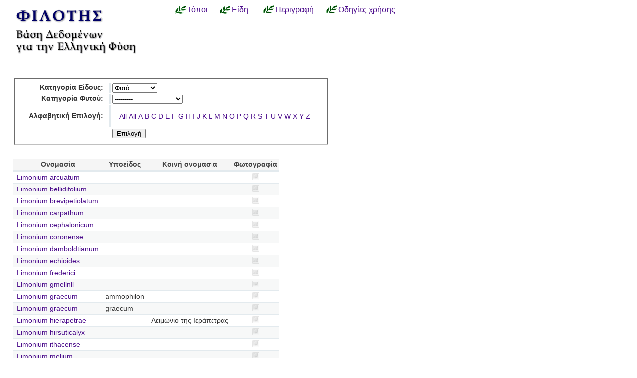

--- FILE ---
content_type: text/html; charset=utf-8
request_url: https://filotis.itia.ntua.gr/species/?page=150&=&species_name=&sort=sub_species&species_category=4&amp=
body_size: 5420
content:


<!DOCTYPE html PUBLIC "-//W3C//DTD HTML 4.01//EN"
   "http://www.w3.org/TR/html4/strict.dtd">

<html lang="en">
<head>
  <title>
NatureBank - Είδη
</title>
  <meta http-equiv="Content-Type" content="text/html; charset=utf-8">
  
  <link media="screen" href="/static/css/base.css" type="text/css" rel="stylesheet">
  <link media="screen" href="/static/css/tablesorter.css" type="text/css" rel="stylesheet">
  <link media="print" href="/static/css/print.css" type="text/css" rel="stylesheet">
  
  
    <link href="/static/images/favicon.ico" rel="icon" type="image/x-icon">
  
  
  
</head>
<body onload="init()">
<div id="wrapper">
  <div id="header">

    <div class="simlink">
    <a href="/" title="Αρχική σελίδα">
    
            <img src="/static/images/filotis_logo.png" id="topbanner">
        </a>
    </div>

    <div id="toplinkcontainer">
          <div style="float:left;">
            <a href="/biotopes/" class="menu" style="display: block;" title="Αναζήτηση βιοτόπων και τόπων" id="biotopes-ddheader" onmouseover="ddMenu('biotopes',1)" onmouseout="ddMenu('biotopes',-1)">Τόποι</a>
            <dl class="dropdown">
              <dd id="biotopes-ddcontent" onmouseover="cancelHide('biotopes')" onmouseout="ddMenu('biotopes',-1)">
                  <ul>
                      <li><a href="/biotopes/?category=1" class="dropdown">Τοπία Ιδιαίτερου Φυσικού Κάλλους (ΤΙΦΚ)</a></li>
                      <li><a href="/biotopes/?category=6" class="dropdown">Άλλα τοπία</a></li>
                      <li><a href="/biotopes/?category=4" class="dropdown">Βιότοποι Corine</a></li>
                      <li><a href="/biotopes/?category=2" class="dropdown">Βιότοποι NATURA</a></li>
                      <li><a href="/biotopes/?category=3" class="dropdown">Άλλοι βιότοποι</a></li>
                  </ul>
              </dd>
            </dl>
          </div>
          <div style="float:left;">
            <a href="/species/" class="menu" style="display: block; margin-left: 0.7em;" title="Αναζήτηση ειδών πανίδας και χλωρίδας" id="species-ddheader" onmouseover="ddMenu('species',1)" onmouseout="ddMenu('species',-1)">Είδη</a>
            <dl class="dropdown">
              <dd id="species-ddcontent" onmouseover="cancelHide('species')" onmouseout="ddMenu('species',-1)">
                  <ul>
                      <li><a href="/species/?species_category=4" class="dropdown">Φυτά</a></li>
                      <li><a href="/species/?species_category=1" class="dropdown">Αμφίβια</a></li>
                      <li><a href="/species/?species_category=5" class="dropdown">Ασπόνδυλα</a></li>
                      <li><a href="/species/?species_category=7" class="dropdown">Ερπετά</a></li>
                      <li><a href="/species/?species_category=6" class="dropdown">Θηλαστικά</a></li>
                      <li><a href="/species/?species_category=2" class="dropdown">Πτηνά</a></li>
                      <li><a href="/species/?species_category=3" class="dropdown">Ψάρια</a></li>
                  </ul>
              </dd>
            </dl>
          </div>
          &nbsp;&nbsp;&nbsp;&nbsp;<a href="/info/" class="menu">Περιγραφή</a>&nbsp;&nbsp;
          <a href="/info_usage/" class="menu">Οδηγίες χρήσης</a>
    </div>

  </div>

  <div id="content">
    <div id="body">
        <div id="body_main">
            
<div id="mapandtextcontainer"><div id="detailtext">
    <fieldset style="margin: inherit auto; width: 50%;" class="compact">
        <form action="" method="get">
          <table class="definition">
            <tr><th><label for="id_species_category">Κατηγορία Είδους:</label></th><td><select name="species_category" id="id_species_category">
  <option value="">---------</option>

  <option value="1">Αμφίβιο</option>

  <option value="5">Ασπόνδυλο</option>

  <option value="7">Ερπετό</option>

  <option value="6">Θηλαστικό</option>

  <option value="2">Πτηνό</option>

  <option value="4" selected>Φυτό</option>

  <option value="3">Ψάρι</option>

</select></td></tr>
<tr><th><label for="id_plant_kind">Κατηγορία Φυτού:</label></th><td><select name="plant_kind" id="id_plant_kind">
  <option value="" selected>---------</option>

  <option value="9">Απροσδιόριστο</option>

  <option value="13">Δενδρώδης θάμνος</option>

  <option value="12">Δέντρο</option>

  <option value="2">Διετές</option>

  <option value="4">Θαλάσσιο</option>

  <option value="11">Θάμνος</option>

  <option value="1">Μονοετές</option>

  <option value="3">Μονοετές ή διετές</option>

  <option value="7">Πολυετές</option>

  <option value="6">Πολυετές ή διετές</option>

  <option value="5">Πολυετές ή μονοετές</option>

  <option value="8">Φρύγανο</option>

  <option value="10">Φτέρη</option>

</select></td></tr>
<tr><th><label for="id_species_name">Αλφαβητική Επιλογή:</label></th><td><ul id="id_species_name">
<li><a class="selected" href="?page=150&=&species_name=&sort=sub_species&species_category=4&amp=">All</a></li>
<li><a class="selected" href="?page=150&=&species_name=&sort=sub_species&species_category=4&amp=">All</a></li>
<li><a href="?page=150&=&species_name=A&sort=sub_species&species_category=4&amp=">A</a></li>
<li><a href="?page=150&=&species_name=B&sort=sub_species&species_category=4&amp=">B</a></li>
<li><a href="?page=150&=&species_name=C&sort=sub_species&species_category=4&amp=">C</a></li>
<li><a href="?page=150&=&species_name=D&sort=sub_species&species_category=4&amp=">D</a></li>
<li><a href="?page=150&=&species_name=E&sort=sub_species&species_category=4&amp=">E</a></li>
<li><a href="?page=150&=&species_name=F&sort=sub_species&species_category=4&amp=">F</a></li>
<li><a href="?page=150&=&species_name=G&sort=sub_species&species_category=4&amp=">G</a></li>
<li><a href="?page=150&=&species_name=H&sort=sub_species&species_category=4&amp=">H</a></li>
<li><a href="?page=150&=&species_name=I&sort=sub_species&species_category=4&amp=">I</a></li>
<li><a href="?page=150&=&species_name=J&sort=sub_species&species_category=4&amp=">J</a></li>
<li><a href="?page=150&=&species_name=K&sort=sub_species&species_category=4&amp=">K</a></li>
<li><a href="?page=150&=&species_name=L&sort=sub_species&species_category=4&amp=">L</a></li>
<li><a href="?page=150&=&species_name=M&sort=sub_species&species_category=4&amp=">M</a></li>
<li><a href="?page=150&=&species_name=N&sort=sub_species&species_category=4&amp=">N</a></li>
<li><a href="?page=150&=&species_name=O&sort=sub_species&species_category=4&amp=">O</a></li>
<li><a href="?page=150&=&species_name=P&sort=sub_species&species_category=4&amp=">P</a></li>
<li><a href="?page=150&=&species_name=Q&sort=sub_species&species_category=4&amp=">Q</a></li>
<li><a href="?page=150&=&species_name=R&sort=sub_species&species_category=4&amp=">R</a></li>
<li><a href="?page=150&=&species_name=S&sort=sub_species&species_category=4&amp=">S</a></li>
<li><a href="?page=150&=&species_name=T&sort=sub_species&species_category=4&amp=">T</a></li>
<li><a href="?page=150&=&species_name=U&sort=sub_species&species_category=4&amp=">U</a></li>
<li><a href="?page=150&=&species_name=V&sort=sub_species&species_category=4&amp=">V</a></li>
<li><a href="?page=150&=&species_name=W&sort=sub_species&species_category=4&amp=">W</a></li>
<li><a href="?page=150&=&species_name=X&sort=sub_species&species_category=4&amp=">X</a></li>
<li><a href="?page=150&=&species_name=Y&sort=sub_species&species_category=4&amp=">Y</a></li>
<li><a href="?page=150&=&species_name=Z&sort=sub_species&species_category=4&amp=">Z</a></li>
</ul></td></tr>
            <script>
            </script>
          <tr>
            <td></td>
            <td><input type="submit" class="i16 submit" value="Επιλογή"/></td>
            </tr>
          </table>
        </form>
    </fieldset>

    <table class="tablesorter" style="margin-top: 2em;">
      <thead>
        <tr>
          <td class="spi">
          <th>Ονομασία</th>
          <th>Υποείδος</th>
          <th>Κοινή ονομασία</th>
          <th>Φωτογραφία</th>
        </tr>
      </thead>
      <tbody>
    
    
    
      <tr class="odd">
        <!-- FIXME Translation handling -->
        <td class="spi" id="id4"></td>
        <td><a href="/species/d/2574/">Limonium arcuatum</a></td>
        <td></td>
        <td></td>
        <td align="center">
            
                <img src="/static/images/icons/picture-none.png" style="border:0px"/>
            
        </td>
      </tr>
    
    
    
    
      <tr class="even">
        <!-- FIXME Translation handling -->
        <td class="spi" id="id4"></td>
        <td><a href="/species/d/2573/">Limonium bellidifolium</a></td>
        <td></td>
        <td></td>
        <td align="center">
            
                <img src="/static/images/icons/picture-none.png" style="border:0px"/>
            
        </td>
      </tr>
    
    
    
    
      <tr class="odd">
        <!-- FIXME Translation handling -->
        <td class="spi" id="id4"></td>
        <td><a href="/species/d/2597/">Limonium brevipetiolatum</a></td>
        <td></td>
        <td></td>
        <td align="center">
            
                <img src="/static/images/icons/picture-none.png" style="border:0px"/>
            
        </td>
      </tr>
    
    
    
    
      <tr class="even">
        <!-- FIXME Translation handling -->
        <td class="spi" id="id4"></td>
        <td><a href="/species/d/2581/">Limonium carpathum</a></td>
        <td></td>
        <td></td>
        <td align="center">
            
                <img src="/static/images/icons/picture-none.png" style="border:0px"/>
            
        </td>
      </tr>
    
    
    
    
      <tr class="odd">
        <!-- FIXME Translation handling -->
        <td class="spi" id="id4"></td>
        <td><a href="/species/d/2588/">Limonium cephalonicum</a></td>
        <td></td>
        <td></td>
        <td align="center">
            
                <img src="/static/images/icons/picture-none.png" style="border:0px"/>
            
        </td>
      </tr>
    
    
    
    
      <tr class="even">
        <!-- FIXME Translation handling -->
        <td class="spi" id="id4"></td>
        <td><a href="/species/d/2593/">Limonium coronense</a></td>
        <td></td>
        <td></td>
        <td align="center">
            
                <img src="/static/images/icons/picture-none.png" style="border:0px"/>
            
        </td>
      </tr>
    
    
    
    
      <tr class="odd">
        <!-- FIXME Translation handling -->
        <td class="spi" id="id4"></td>
        <td><a href="/species/d/2589/">Limonium damboldtianum</a></td>
        <td></td>
        <td></td>
        <td align="center">
            
                <img src="/static/images/icons/picture-none.png" style="border:0px"/>
            
        </td>
      </tr>
    
    
    
    
      <tr class="even">
        <!-- FIXME Translation handling -->
        <td class="spi" id="id4"></td>
        <td><a href="/species/d/2584/">Limonium echioides</a></td>
        <td></td>
        <td></td>
        <td align="center">
            
                <img src="/static/images/icons/picture-none.png" style="border:0px"/>
            
        </td>
      </tr>
    
    
    
    
      <tr class="odd">
        <!-- FIXME Translation handling -->
        <td class="spi" id="id4"></td>
        <td><a href="/species/d/2576/">Limonium frederici</a></td>
        <td></td>
        <td></td>
        <td align="center">
            
                <img src="/static/images/icons/picture-none.png" style="border:0px"/>
            
        </td>
      </tr>
    
    
    
    
      <tr class="even">
        <!-- FIXME Translation handling -->
        <td class="spi" id="id4"></td>
        <td><a href="/species/d/2570/">Limonium gmelinii</a></td>
        <td></td>
        <td></td>
        <td align="center">
            
                <img src="/static/images/icons/picture-none.png" style="border:0px"/>
            
        </td>
      </tr>
    
    
    
    
      <tr class="odd">
        <!-- FIXME Translation handling -->
        <td class="spi" id="id4"></td>
        <td><a href="/species/d/2578/">Limonium graecum</a></td>
        <td>ammophilon</td>
        <td></td>
        <td align="center">
            
                <img src="/static/images/icons/picture-none.png" style="border:0px"/>
            
        </td>
      </tr>
    
    
    
    
      <tr class="even">
        <!-- FIXME Translation handling -->
        <td class="spi" id="id4"></td>
        <td><a href="/species/d/2577/">Limonium graecum</a></td>
        <td>graecum</td>
        <td></td>
        <td align="center">
            
                <img src="/static/images/icons/picture-none.png" style="border:0px"/>
            
        </td>
      </tr>
    
    
    
    
      <tr class="odd">
        <!-- FIXME Translation handling -->
        <td class="spi" id="id4"></td>
        <td><a href="/species/d/2595/">Limonium hierapetrae</a></td>
        <td></td>
        <td>Λειμώνιο της Ιεράπετρας</td>
        <td align="center">
            
                <img src="/static/images/icons/picture-none.png" style="border:0px"/>
            
        </td>
      </tr>
    
    
    
    
      <tr class="even">
        <!-- FIXME Translation handling -->
        <td class="spi" id="id4"></td>
        <td><a href="/species/d/2571/">Limonium hirsuticalyx</a></td>
        <td></td>
        <td></td>
        <td align="center">
            
                <img src="/static/images/icons/picture-none.png" style="border:0px"/>
            
        </td>
      </tr>
    
    
    
    
      <tr class="odd">
        <!-- FIXME Translation handling -->
        <td class="spi" id="id4"></td>
        <td><a href="/species/d/2587/">Limonium ithacense</a></td>
        <td></td>
        <td></td>
        <td align="center">
            
                <img src="/static/images/icons/picture-none.png" style="border:0px"/>
            
        </td>
      </tr>
    
    
    
    
      <tr class="even">
        <!-- FIXME Translation handling -->
        <td class="spi" id="id4"></td>
        <td><a href="/species/d/2575/">Limonium melium</a></td>
        <td></td>
        <td></td>
        <td align="center">
            
                <img src="/static/images/icons/picture-none.png" style="border:0px"/>
            
        </td>
      </tr>
    
    
    
    
      <tr class="odd">
        <!-- FIXME Translation handling -->
        <td class="spi" id="id4"></td>
        <td><a href="/species/d/2583/">Limonium ocymifolium</a></td>
        <td></td>
        <td></td>
        <td align="center">
            
                <img src="/static/images/icons/picture-none.png" style="border:0px"/>
            
        </td>
      </tr>
    
    
    
    
      <tr class="even">
        <!-- FIXME Translation handling -->
        <td class="spi" id="id4"></td>
        <td><a href="/species/d/2591/">Limonium phitosianum</a></td>
        <td></td>
        <td></td>
        <td align="center">
            
                <img src="/static/images/icons/picture-none.png" style="border:0px"/>
            
        </td>
      </tr>
    
    
    
    
      <tr class="odd">
        <!-- FIXME Translation handling -->
        <td class="spi" id="id4"></td>
        <td><a href="/species/d/2596/">Limonium pigadiense</a></td>
        <td></td>
        <td></td>
        <td align="center">
            
                <img src="/static/images/icons/picture-none.png" style="border:0px"/>
            
        </td>
      </tr>
    
    
    
    
      <tr class="even">
        <!-- FIXME Translation handling -->
        <td class="spi" id="id4"></td>
        <td><a href="/species/d/2594/">Limonium pinnatum</a></td>
        <td></td>
        <td>Λειμώνιο το πτερωτό</td>
        <td align="center">
            
                <img src="/static/images/icons/picture-none.png" style="border:0px"/>
            
        </td>
      </tr>
    
    
    </tbody>
    </table>

    <p></p>
    <div class="pagination">
  
    <a class="prev" href="?page=149&=&amp;species_name=&amp;sort=sub_species&amp;species_category=4&amp;amp=">‹‹ previous</a>
  

  
    
      <a class="page" href="?page=1&=&amp;species_name=&amp;sort=sub_species&amp;species_category=4&amp;amp=">1</a>
    
  
    
      <a class="page" href="?page=2&=&amp;species_name=&amp;sort=sub_species&amp;species_category=4&amp;amp=">2</a>
    
  
    
      <a class="page" href="?page=3&=&amp;species_name=&amp;sort=sub_species&amp;species_category=4&amp;amp=">3</a>
    
  
    
      <a class="page" href="?page=4&=&amp;species_name=&amp;sort=sub_species&amp;species_category=4&amp;amp=">4</a>
    
  
    
      <a class="page" href="?page=5&=&amp;species_name=&amp;sort=sub_species&amp;species_category=4&amp;amp=">5</a>
    
  
    
      <a class="page" href="?page=6&=&amp;species_name=&amp;sort=sub_species&amp;species_category=4&amp;amp=">6</a>
    
  
    
      <a class="page" href="?page=7&=&amp;species_name=&amp;sort=sub_species&amp;species_category=4&amp;amp=">7</a>
    
  
    
      <a class="page" href="?page=8&=&amp;species_name=&amp;sort=sub_species&amp;species_category=4&amp;amp=">8</a>
    
  
    
      <a class="page" href="?page=9&=&amp;species_name=&amp;sort=sub_species&amp;species_category=4&amp;amp=">9</a>
    
  
    
      <a class="page" href="?page=10&=&amp;species_name=&amp;sort=sub_species&amp;species_category=4&amp;amp=">10</a>
    
  
    
      <a class="page" href="?page=11&=&amp;species_name=&amp;sort=sub_species&amp;species_category=4&amp;amp=">11</a>
    
  
    
      <a class="page" href="?page=12&=&amp;species_name=&amp;sort=sub_species&amp;species_category=4&amp;amp=">12</a>
    
  
    
      <a class="page" href="?page=13&=&amp;species_name=&amp;sort=sub_species&amp;species_category=4&amp;amp=">13</a>
    
  
    
      <a class="page" href="?page=14&=&amp;species_name=&amp;sort=sub_species&amp;species_category=4&amp;amp=">14</a>
    
  
    
      <a class="page" href="?page=15&=&amp;species_name=&amp;sort=sub_species&amp;species_category=4&amp;amp=">15</a>
    
  
    
      <a class="page" href="?page=16&=&amp;species_name=&amp;sort=sub_species&amp;species_category=4&amp;amp=">16</a>
    
  
    
      <a class="page" href="?page=17&=&amp;species_name=&amp;sort=sub_species&amp;species_category=4&amp;amp=">17</a>
    
  
    
      <a class="page" href="?page=18&=&amp;species_name=&amp;sort=sub_species&amp;species_category=4&amp;amp=">18</a>
    
  
    
      <a class="page" href="?page=19&=&amp;species_name=&amp;sort=sub_species&amp;species_category=4&amp;amp=">19</a>
    
  
    
      <a class="page" href="?page=20&=&amp;species_name=&amp;sort=sub_species&amp;species_category=4&amp;amp=">20</a>
    
  
    
      <a class="page" href="?page=21&=&amp;species_name=&amp;sort=sub_species&amp;species_category=4&amp;amp=">21</a>
    
  
    
      <a class="page" href="?page=22&=&amp;species_name=&amp;sort=sub_species&amp;species_category=4&amp;amp=">22</a>
    
  
    
      <a class="page" href="?page=23&=&amp;species_name=&amp;sort=sub_species&amp;species_category=4&amp;amp=">23</a>
    
  
    
      <a class="page" href="?page=24&=&amp;species_name=&amp;sort=sub_species&amp;species_category=4&amp;amp=">24</a>
    
  
    
      <a class="page" href="?page=25&=&amp;species_name=&amp;sort=sub_species&amp;species_category=4&amp;amp=">25</a>
    
  
    
      <a class="page" href="?page=26&=&amp;species_name=&amp;sort=sub_species&amp;species_category=4&amp;amp=">26</a>
    
  
    
      <a class="page" href="?page=27&=&amp;species_name=&amp;sort=sub_species&amp;species_category=4&amp;amp=">27</a>
    
  
    
      <a class="page" href="?page=28&=&amp;species_name=&amp;sort=sub_species&amp;species_category=4&amp;amp=">28</a>
    
  
    
      <a class="page" href="?page=29&=&amp;species_name=&amp;sort=sub_species&amp;species_category=4&amp;amp=">29</a>
    
  
    
      <a class="page" href="?page=30&=&amp;species_name=&amp;sort=sub_species&amp;species_category=4&amp;amp=">30</a>
    
  
    
      <a class="page" href="?page=31&=&amp;species_name=&amp;sort=sub_species&amp;species_category=4&amp;amp=">31</a>
    
  
    
      <a class="page" href="?page=32&=&amp;species_name=&amp;sort=sub_species&amp;species_category=4&amp;amp=">32</a>
    
  
    
      <a class="page" href="?page=33&=&amp;species_name=&amp;sort=sub_species&amp;species_category=4&amp;amp=">33</a>
    
  
    
      <a class="page" href="?page=34&=&amp;species_name=&amp;sort=sub_species&amp;species_category=4&amp;amp=">34</a>
    
  
    
      <a class="page" href="?page=35&=&amp;species_name=&amp;sort=sub_species&amp;species_category=4&amp;amp=">35</a>
    
  
    
      <a class="page" href="?page=36&=&amp;species_name=&amp;sort=sub_species&amp;species_category=4&amp;amp=">36</a>
    
  
    
      <a class="page" href="?page=37&=&amp;species_name=&amp;sort=sub_species&amp;species_category=4&amp;amp=">37</a>
    
  
    
      <a class="page" href="?page=38&=&amp;species_name=&amp;sort=sub_species&amp;species_category=4&amp;amp=">38</a>
    
  
    
      <a class="page" href="?page=39&=&amp;species_name=&amp;sort=sub_species&amp;species_category=4&amp;amp=">39</a>
    
  
    
      <a class="page" href="?page=40&=&amp;species_name=&amp;sort=sub_species&amp;species_category=4&amp;amp=">40</a>
    
  
    
      <a class="page" href="?page=41&=&amp;species_name=&amp;sort=sub_species&amp;species_category=4&amp;amp=">41</a>
    
  
    
      <a class="page" href="?page=42&=&amp;species_name=&amp;sort=sub_species&amp;species_category=4&amp;amp=">42</a>
    
  
    
      <a class="page" href="?page=43&=&amp;species_name=&amp;sort=sub_species&amp;species_category=4&amp;amp=">43</a>
    
  
    
      <a class="page" href="?page=44&=&amp;species_name=&amp;sort=sub_species&amp;species_category=4&amp;amp=">44</a>
    
  
    
      <a class="page" href="?page=45&=&amp;species_name=&amp;sort=sub_species&amp;species_category=4&amp;amp=">45</a>
    
  
    
      <a class="page" href="?page=46&=&amp;species_name=&amp;sort=sub_species&amp;species_category=4&amp;amp=">46</a>
    
  
    
      <a class="page" href="?page=47&=&amp;species_name=&amp;sort=sub_species&amp;species_category=4&amp;amp=">47</a>
    
  
    
      <a class="page" href="?page=48&=&amp;species_name=&amp;sort=sub_species&amp;species_category=4&amp;amp=">48</a>
    
  
    
      <a class="page" href="?page=49&=&amp;species_name=&amp;sort=sub_species&amp;species_category=4&amp;amp=">49</a>
    
  
    
      <a class="page" href="?page=50&=&amp;species_name=&amp;sort=sub_species&amp;species_category=4&amp;amp=">50</a>
    
  
    
      <a class="page" href="?page=51&=&amp;species_name=&amp;sort=sub_species&amp;species_category=4&amp;amp=">51</a>
    
  
    
      <a class="page" href="?page=52&=&amp;species_name=&amp;sort=sub_species&amp;species_category=4&amp;amp=">52</a>
    
  
    
      <a class="page" href="?page=53&=&amp;species_name=&amp;sort=sub_species&amp;species_category=4&amp;amp=">53</a>
    
  
    
      <a class="page" href="?page=54&=&amp;species_name=&amp;sort=sub_species&amp;species_category=4&amp;amp=">54</a>
    
  
    
      <a class="page" href="?page=55&=&amp;species_name=&amp;sort=sub_species&amp;species_category=4&amp;amp=">55</a>
    
  
    
      <a class="page" href="?page=56&=&amp;species_name=&amp;sort=sub_species&amp;species_category=4&amp;amp=">56</a>
    
  
    
      <a class="page" href="?page=57&=&amp;species_name=&amp;sort=sub_species&amp;species_category=4&amp;amp=">57</a>
    
  
    
      <a class="page" href="?page=58&=&amp;species_name=&amp;sort=sub_species&amp;species_category=4&amp;amp=">58</a>
    
  
    
      <a class="page" href="?page=59&=&amp;species_name=&amp;sort=sub_species&amp;species_category=4&amp;amp=">59</a>
    
  
    
      <a class="page" href="?page=60&=&amp;species_name=&amp;sort=sub_species&amp;species_category=4&amp;amp=">60</a>
    
  
    
      <a class="page" href="?page=61&=&amp;species_name=&amp;sort=sub_species&amp;species_category=4&amp;amp=">61</a>
    
  
    
      <a class="page" href="?page=62&=&amp;species_name=&amp;sort=sub_species&amp;species_category=4&amp;amp=">62</a>
    
  
    
      <a class="page" href="?page=63&=&amp;species_name=&amp;sort=sub_species&amp;species_category=4&amp;amp=">63</a>
    
  
    
      <a class="page" href="?page=64&=&amp;species_name=&amp;sort=sub_species&amp;species_category=4&amp;amp=">64</a>
    
  
    
      <a class="page" href="?page=65&=&amp;species_name=&amp;sort=sub_species&amp;species_category=4&amp;amp=">65</a>
    
  
    
      <a class="page" href="?page=66&=&amp;species_name=&amp;sort=sub_species&amp;species_category=4&amp;amp=">66</a>
    
  
    
      <a class="page" href="?page=67&=&amp;species_name=&amp;sort=sub_species&amp;species_category=4&amp;amp=">67</a>
    
  
    
      <a class="page" href="?page=68&=&amp;species_name=&amp;sort=sub_species&amp;species_category=4&amp;amp=">68</a>
    
  
    
      <a class="page" href="?page=69&=&amp;species_name=&amp;sort=sub_species&amp;species_category=4&amp;amp=">69</a>
    
  
    
      <a class="page" href="?page=70&=&amp;species_name=&amp;sort=sub_species&amp;species_category=4&amp;amp=">70</a>
    
  
    
      <a class="page" href="?page=71&=&amp;species_name=&amp;sort=sub_species&amp;species_category=4&amp;amp=">71</a>
    
  
    
      <a class="page" href="?page=72&=&amp;species_name=&amp;sort=sub_species&amp;species_category=4&amp;amp=">72</a>
    
  
    
      <a class="page" href="?page=73&=&amp;species_name=&amp;sort=sub_species&amp;species_category=4&amp;amp=">73</a>
    
  
    
      <a class="page" href="?page=74&=&amp;species_name=&amp;sort=sub_species&amp;species_category=4&amp;amp=">74</a>
    
  
    
      <a class="page" href="?page=75&=&amp;species_name=&amp;sort=sub_species&amp;species_category=4&amp;amp=">75</a>
    
  
    
      <a class="page" href="?page=76&=&amp;species_name=&amp;sort=sub_species&amp;species_category=4&amp;amp=">76</a>
    
  
    
      <a class="page" href="?page=77&=&amp;species_name=&amp;sort=sub_species&amp;species_category=4&amp;amp=">77</a>
    
  
    
      <a class="page" href="?page=78&=&amp;species_name=&amp;sort=sub_species&amp;species_category=4&amp;amp=">78</a>
    
  
    
      <a class="page" href="?page=79&=&amp;species_name=&amp;sort=sub_species&amp;species_category=4&amp;amp=">79</a>
    
  
    
      <a class="page" href="?page=80&=&amp;species_name=&amp;sort=sub_species&amp;species_category=4&amp;amp=">80</a>
    
  
    
      <a class="page" href="?page=81&=&amp;species_name=&amp;sort=sub_species&amp;species_category=4&amp;amp=">81</a>
    
  
    
      <a class="page" href="?page=82&=&amp;species_name=&amp;sort=sub_species&amp;species_category=4&amp;amp=">82</a>
    
  
    
      <a class="page" href="?page=83&=&amp;species_name=&amp;sort=sub_species&amp;species_category=4&amp;amp=">83</a>
    
  
    
      <a class="page" href="?page=84&=&amp;species_name=&amp;sort=sub_species&amp;species_category=4&amp;amp=">84</a>
    
  
    
      <a class="page" href="?page=85&=&amp;species_name=&amp;sort=sub_species&amp;species_category=4&amp;amp=">85</a>
    
  
    
      <a class="page" href="?page=86&=&amp;species_name=&amp;sort=sub_species&amp;species_category=4&amp;amp=">86</a>
    
  
    
      <a class="page" href="?page=87&=&amp;species_name=&amp;sort=sub_species&amp;species_category=4&amp;amp=">87</a>
    
  
    
      <a class="page" href="?page=88&=&amp;species_name=&amp;sort=sub_species&amp;species_category=4&amp;amp=">88</a>
    
  
    
      <a class="page" href="?page=89&=&amp;species_name=&amp;sort=sub_species&amp;species_category=4&amp;amp=">89</a>
    
  
    
      <a class="page" href="?page=90&=&amp;species_name=&amp;sort=sub_species&amp;species_category=4&amp;amp=">90</a>
    
  
    
      <a class="page" href="?page=91&=&amp;species_name=&amp;sort=sub_species&amp;species_category=4&amp;amp=">91</a>
    
  
    
      <a class="page" href="?page=92&=&amp;species_name=&amp;sort=sub_species&amp;species_category=4&amp;amp=">92</a>
    
  
    
      <a class="page" href="?page=93&=&amp;species_name=&amp;sort=sub_species&amp;species_category=4&amp;amp=">93</a>
    
  
    
      <a class="page" href="?page=94&=&amp;species_name=&amp;sort=sub_species&amp;species_category=4&amp;amp=">94</a>
    
  
    
      <a class="page" href="?page=95&=&amp;species_name=&amp;sort=sub_species&amp;species_category=4&amp;amp=">95</a>
    
  
    
      <a class="page" href="?page=96&=&amp;species_name=&amp;sort=sub_species&amp;species_category=4&amp;amp=">96</a>
    
  
    
      <a class="page" href="?page=97&=&amp;species_name=&amp;sort=sub_species&amp;species_category=4&amp;amp=">97</a>
    
  
    
      <a class="page" href="?page=98&=&amp;species_name=&amp;sort=sub_species&amp;species_category=4&amp;amp=">98</a>
    
  
    
      <a class="page" href="?page=99&=&amp;species_name=&amp;sort=sub_species&amp;species_category=4&amp;amp=">99</a>
    
  
    
      <a class="page" href="?page=100&=&amp;species_name=&amp;sort=sub_species&amp;species_category=4&amp;amp=">100</a>
    
  
    
      <a class="page" href="?page=101&=&amp;species_name=&amp;sort=sub_species&amp;species_category=4&amp;amp=">101</a>
    
  
    
      <a class="page" href="?page=102&=&amp;species_name=&amp;sort=sub_species&amp;species_category=4&amp;amp=">102</a>
    
  
    
      <a class="page" href="?page=103&=&amp;species_name=&amp;sort=sub_species&amp;species_category=4&amp;amp=">103</a>
    
  
    
      <a class="page" href="?page=104&=&amp;species_name=&amp;sort=sub_species&amp;species_category=4&amp;amp=">104</a>
    
  
    
      <a class="page" href="?page=105&=&amp;species_name=&amp;sort=sub_species&amp;species_category=4&amp;amp=">105</a>
    
  
    
      <a class="page" href="?page=106&=&amp;species_name=&amp;sort=sub_species&amp;species_category=4&amp;amp=">106</a>
    
  
    
      <a class="page" href="?page=107&=&amp;species_name=&amp;sort=sub_species&amp;species_category=4&amp;amp=">107</a>
    
  
    
      <a class="page" href="?page=108&=&amp;species_name=&amp;sort=sub_species&amp;species_category=4&amp;amp=">108</a>
    
  
    
      <a class="page" href="?page=109&=&amp;species_name=&amp;sort=sub_species&amp;species_category=4&amp;amp=">109</a>
    
  
    
      <a class="page" href="?page=110&=&amp;species_name=&amp;sort=sub_species&amp;species_category=4&amp;amp=">110</a>
    
  
    
      <a class="page" href="?page=111&=&amp;species_name=&amp;sort=sub_species&amp;species_category=4&amp;amp=">111</a>
    
  
    
      <a class="page" href="?page=112&=&amp;species_name=&amp;sort=sub_species&amp;species_category=4&amp;amp=">112</a>
    
  
    
      <a class="page" href="?page=113&=&amp;species_name=&amp;sort=sub_species&amp;species_category=4&amp;amp=">113</a>
    
  
    
      <a class="page" href="?page=114&=&amp;species_name=&amp;sort=sub_species&amp;species_category=4&amp;amp=">114</a>
    
  
    
      <a class="page" href="?page=115&=&amp;species_name=&amp;sort=sub_species&amp;species_category=4&amp;amp=">115</a>
    
  
    
      <a class="page" href="?page=116&=&amp;species_name=&amp;sort=sub_species&amp;species_category=4&amp;amp=">116</a>
    
  
    
      <a class="page" href="?page=117&=&amp;species_name=&amp;sort=sub_species&amp;species_category=4&amp;amp=">117</a>
    
  
    
      <a class="page" href="?page=118&=&amp;species_name=&amp;sort=sub_species&amp;species_category=4&amp;amp=">118</a>
    
  
    
      <a class="page" href="?page=119&=&amp;species_name=&amp;sort=sub_species&amp;species_category=4&amp;amp=">119</a>
    
  
    
      <a class="page" href="?page=120&=&amp;species_name=&amp;sort=sub_species&amp;species_category=4&amp;amp=">120</a>
    
  
    
      <a class="page" href="?page=121&=&amp;species_name=&amp;sort=sub_species&amp;species_category=4&amp;amp=">121</a>
    
  
    
      <a class="page" href="?page=122&=&amp;species_name=&amp;sort=sub_species&amp;species_category=4&amp;amp=">122</a>
    
  
    
      <a class="page" href="?page=123&=&amp;species_name=&amp;sort=sub_species&amp;species_category=4&amp;amp=">123</a>
    
  
    
      <a class="page" href="?page=124&=&amp;species_name=&amp;sort=sub_species&amp;species_category=4&amp;amp=">124</a>
    
  
    
      <a class="page" href="?page=125&=&amp;species_name=&amp;sort=sub_species&amp;species_category=4&amp;amp=">125</a>
    
  
    
      <a class="page" href="?page=126&=&amp;species_name=&amp;sort=sub_species&amp;species_category=4&amp;amp=">126</a>
    
  
    
      <a class="page" href="?page=127&=&amp;species_name=&amp;sort=sub_species&amp;species_category=4&amp;amp=">127</a>
    
  
    
      <a class="page" href="?page=128&=&amp;species_name=&amp;sort=sub_species&amp;species_category=4&amp;amp=">128</a>
    
  
    
      <a class="page" href="?page=129&=&amp;species_name=&amp;sort=sub_species&amp;species_category=4&amp;amp=">129</a>
    
  
    
      <a class="page" href="?page=130&=&amp;species_name=&amp;sort=sub_species&amp;species_category=4&amp;amp=">130</a>
    
  
    
      <a class="page" href="?page=131&=&amp;species_name=&amp;sort=sub_species&amp;species_category=4&amp;amp=">131</a>
    
  
    
      <a class="page" href="?page=132&=&amp;species_name=&amp;sort=sub_species&amp;species_category=4&amp;amp=">132</a>
    
  
    
      <a class="page" href="?page=133&=&amp;species_name=&amp;sort=sub_species&amp;species_category=4&amp;amp=">133</a>
    
  
    
      <a class="page" href="?page=134&=&amp;species_name=&amp;sort=sub_species&amp;species_category=4&amp;amp=">134</a>
    
  
    
      <a class="page" href="?page=135&=&amp;species_name=&amp;sort=sub_species&amp;species_category=4&amp;amp=">135</a>
    
  
    
      <a class="page" href="?page=136&=&amp;species_name=&amp;sort=sub_species&amp;species_category=4&amp;amp=">136</a>
    
  
    
      <a class="page" href="?page=137&=&amp;species_name=&amp;sort=sub_species&amp;species_category=4&amp;amp=">137</a>
    
  
    
      <a class="page" href="?page=138&=&amp;species_name=&amp;sort=sub_species&amp;species_category=4&amp;amp=">138</a>
    
  
    
      <a class="page" href="?page=139&=&amp;species_name=&amp;sort=sub_species&amp;species_category=4&amp;amp=">139</a>
    
  
    
      <a class="page" href="?page=140&=&amp;species_name=&amp;sort=sub_species&amp;species_category=4&amp;amp=">140</a>
    
  
    
      <a class="page" href="?page=141&=&amp;species_name=&amp;sort=sub_species&amp;species_category=4&amp;amp=">141</a>
    
  
    
      <a class="page" href="?page=142&=&amp;species_name=&amp;sort=sub_species&amp;species_category=4&amp;amp=">142</a>
    
  
    
      <a class="page" href="?page=143&=&amp;species_name=&amp;sort=sub_species&amp;species_category=4&amp;amp=">143</a>
    
  
    
      <a class="page" href="?page=144&=&amp;species_name=&amp;sort=sub_species&amp;species_category=4&amp;amp=">144</a>
    
  
    
      <a class="page" href="?page=145&=&amp;species_name=&amp;sort=sub_species&amp;species_category=4&amp;amp=">145</a>
    
  
    
      <a class="page" href="?page=146&=&amp;species_name=&amp;sort=sub_species&amp;species_category=4&amp;amp=">146</a>
    
  
    
      <a class="page" href="?page=147&=&amp;species_name=&amp;sort=sub_species&amp;species_category=4&amp;amp=">147</a>
    
  
    
      <a class="page" href="?page=148&=&amp;species_name=&amp;sort=sub_species&amp;species_category=4&amp;amp=">148</a>
    
  
    
      <a class="page" href="?page=149&=&amp;species_name=&amp;sort=sub_species&amp;species_category=4&amp;amp=">149</a>
    
  
    
      <span class="current page">150</span>
    
  
    
      <a class="page" href="?page=151&=&amp;species_name=&amp;sort=sub_species&amp;species_category=4&amp;amp=">151</a>
    
  
    
      <a class="page" href="?page=152&=&amp;species_name=&amp;sort=sub_species&amp;species_category=4&amp;amp=">152</a>
    
  
    
      <a class="page" href="?page=153&=&amp;species_name=&amp;sort=sub_species&amp;species_category=4&amp;amp=">153</a>
    
  
    
      <a class="page" href="?page=154&=&amp;species_name=&amp;sort=sub_species&amp;species_category=4&amp;amp=">154</a>
    
  
    
      <a class="page" href="?page=155&=&amp;species_name=&amp;sort=sub_species&amp;species_category=4&amp;amp=">155</a>
    
  
    
      <a class="page" href="?page=156&=&amp;species_name=&amp;sort=sub_species&amp;species_category=4&amp;amp=">156</a>
    
  
    
      <a class="page" href="?page=157&=&amp;species_name=&amp;sort=sub_species&amp;species_category=4&amp;amp=">157</a>
    
  
    
      <a class="page" href="?page=158&=&amp;species_name=&amp;sort=sub_species&amp;species_category=4&amp;amp=">158</a>
    
  
    
      <a class="page" href="?page=159&=&amp;species_name=&amp;sort=sub_species&amp;species_category=4&amp;amp=">159</a>
    
  
    
      <a class="page" href="?page=160&=&amp;species_name=&amp;sort=sub_species&amp;species_category=4&amp;amp=">160</a>
    
  
    
      <a class="page" href="?page=161&=&amp;species_name=&amp;sort=sub_species&amp;species_category=4&amp;amp=">161</a>
    
  
    
      <a class="page" href="?page=162&=&amp;species_name=&amp;sort=sub_species&amp;species_category=4&amp;amp=">162</a>
    
  
    
      <a class="page" href="?page=163&=&amp;species_name=&amp;sort=sub_species&amp;species_category=4&amp;amp=">163</a>
    
  
    
      <a class="page" href="?page=164&=&amp;species_name=&amp;sort=sub_species&amp;species_category=4&amp;amp=">164</a>
    
  
    
      <a class="page" href="?page=165&=&amp;species_name=&amp;sort=sub_species&amp;species_category=4&amp;amp=">165</a>
    
  
    
      <a class="page" href="?page=166&=&amp;species_name=&amp;sort=sub_species&amp;species_category=4&amp;amp=">166</a>
    
  
    
      <a class="page" href="?page=167&=&amp;species_name=&amp;sort=sub_species&amp;species_category=4&amp;amp=">167</a>
    
  
    
      <a class="page" href="?page=168&=&amp;species_name=&amp;sort=sub_species&amp;species_category=4&amp;amp=">168</a>
    
  
    
      <a class="page" href="?page=169&=&amp;species_name=&amp;sort=sub_species&amp;species_category=4&amp;amp=">169</a>
    
  
    
      <a class="page" href="?page=170&=&amp;species_name=&amp;sort=sub_species&amp;species_category=4&amp;amp=">170</a>
    
  
    
      <a class="page" href="?page=171&=&amp;species_name=&amp;sort=sub_species&amp;species_category=4&amp;amp=">171</a>
    
  
    
      <a class="page" href="?page=172&=&amp;species_name=&amp;sort=sub_species&amp;species_category=4&amp;amp=">172</a>
    
  
    
      <a class="page" href="?page=173&=&amp;species_name=&amp;sort=sub_species&amp;species_category=4&amp;amp=">173</a>
    
  
    
      <a class="page" href="?page=174&=&amp;species_name=&amp;sort=sub_species&amp;species_category=4&amp;amp=">174</a>
    
  
    
      <a class="page" href="?page=175&=&amp;species_name=&amp;sort=sub_species&amp;species_category=4&amp;amp=">175</a>
    
  
    
      <a class="page" href="?page=176&=&amp;species_name=&amp;sort=sub_species&amp;species_category=4&amp;amp=">176</a>
    
  
    
      <a class="page" href="?page=177&=&amp;species_name=&amp;sort=sub_species&amp;species_category=4&amp;amp=">177</a>
    
  
    
      <a class="page" href="?page=178&=&amp;species_name=&amp;sort=sub_species&amp;species_category=4&amp;amp=">178</a>
    
  
    
      <a class="page" href="?page=179&=&amp;species_name=&amp;sort=sub_species&amp;species_category=4&amp;amp=">179</a>
    
  
    
      <a class="page" href="?page=180&=&amp;species_name=&amp;sort=sub_species&amp;species_category=4&amp;amp=">180</a>
    
  
    
      <a class="page" href="?page=181&=&amp;species_name=&amp;sort=sub_species&amp;species_category=4&amp;amp=">181</a>
    
  
    
      <a class="page" href="?page=182&=&amp;species_name=&amp;sort=sub_species&amp;species_category=4&amp;amp=">182</a>
    
  
    
      <a class="page" href="?page=183&=&amp;species_name=&amp;sort=sub_species&amp;species_category=4&amp;amp=">183</a>
    
  
    
      <a class="page" href="?page=184&=&amp;species_name=&amp;sort=sub_species&amp;species_category=4&amp;amp=">184</a>
    
  
    
      <a class="page" href="?page=185&=&amp;species_name=&amp;sort=sub_species&amp;species_category=4&amp;amp=">185</a>
    
  
    
      <a class="page" href="?page=186&=&amp;species_name=&amp;sort=sub_species&amp;species_category=4&amp;amp=">186</a>
    
  
    
      <a class="page" href="?page=187&=&amp;species_name=&amp;sort=sub_species&amp;species_category=4&amp;amp=">187</a>
    
  
    
      <a class="page" href="?page=188&=&amp;species_name=&amp;sort=sub_species&amp;species_category=4&amp;amp=">188</a>
    
  
    
      <a class="page" href="?page=189&=&amp;species_name=&amp;sort=sub_species&amp;species_category=4&amp;amp=">189</a>
    
  
    
      <a class="page" href="?page=190&=&amp;species_name=&amp;sort=sub_species&amp;species_category=4&amp;amp=">190</a>
    
  
    
      <a class="page" href="?page=191&=&amp;species_name=&amp;sort=sub_species&amp;species_category=4&amp;amp=">191</a>
    
  
    
      <a class="page" href="?page=192&=&amp;species_name=&amp;sort=sub_species&amp;species_category=4&amp;amp=">192</a>
    
  
    
      <a class="page" href="?page=193&=&amp;species_name=&amp;sort=sub_species&amp;species_category=4&amp;amp=">193</a>
    
  
    
      <a class="page" href="?page=194&=&amp;species_name=&amp;sort=sub_species&amp;species_category=4&amp;amp=">194</a>
    
  
    
      <a class="page" href="?page=195&=&amp;species_name=&amp;sort=sub_species&amp;species_category=4&amp;amp=">195</a>
    
  
    
      <a class="page" href="?page=196&=&amp;species_name=&amp;sort=sub_species&amp;species_category=4&amp;amp=">196</a>
    
  
    
      <a class="page" href="?page=197&=&amp;species_name=&amp;sort=sub_species&amp;species_category=4&amp;amp=">197</a>
    
  
    
      <a class="page" href="?page=198&=&amp;species_name=&amp;sort=sub_species&amp;species_category=4&amp;amp=">198</a>
    
  
    
      <a class="page" href="?page=199&=&amp;species_name=&amp;sort=sub_species&amp;species_category=4&amp;amp=">199</a>
    
  
    
      <a class="page" href="?page=200&=&amp;species_name=&amp;sort=sub_species&amp;species_category=4&amp;amp=">200</a>
    
  
    
      <a class="page" href="?page=201&=&amp;species_name=&amp;sort=sub_species&amp;species_category=4&amp;amp=">201</a>
    
  
    
      <a class="page" href="?page=202&=&amp;species_name=&amp;sort=sub_species&amp;species_category=4&amp;amp=">202</a>
    
  
    
      <a class="page" href="?page=203&=&amp;species_name=&amp;sort=sub_species&amp;species_category=4&amp;amp=">203</a>
    
  
    
      <a class="page" href="?page=204&=&amp;species_name=&amp;sort=sub_species&amp;species_category=4&amp;amp=">204</a>
    
  
    
      <a class="page" href="?page=205&=&amp;species_name=&amp;sort=sub_species&amp;species_category=4&amp;amp=">205</a>
    
  
    
      <a class="page" href="?page=206&=&amp;species_name=&amp;sort=sub_species&amp;species_category=4&amp;amp=">206</a>
    
  
    
      <a class="page" href="?page=207&=&amp;species_name=&amp;sort=sub_species&amp;species_category=4&amp;amp=">207</a>
    
  
    
      <a class="page" href="?page=208&=&amp;species_name=&amp;sort=sub_species&amp;species_category=4&amp;amp=">208</a>
    
  
    
      <a class="page" href="?page=209&=&amp;species_name=&amp;sort=sub_species&amp;species_category=4&amp;amp=">209</a>
    
  
    
      <a class="page" href="?page=210&=&amp;species_name=&amp;sort=sub_species&amp;species_category=4&amp;amp=">210</a>
    
  
    
      <a class="page" href="?page=211&=&amp;species_name=&amp;sort=sub_species&amp;species_category=4&amp;amp=">211</a>
    
  
    
      <a class="page" href="?page=212&=&amp;species_name=&amp;sort=sub_species&amp;species_category=4&amp;amp=">212</a>
    
  
    
      <a class="page" href="?page=213&=&amp;species_name=&amp;sort=sub_species&amp;species_category=4&amp;amp=">213</a>
    
  
    
      <a class="page" href="?page=214&=&amp;species_name=&amp;sort=sub_species&amp;species_category=4&amp;amp=">214</a>
    
  
    
      <a class="page" href="?page=215&=&amp;species_name=&amp;sort=sub_species&amp;species_category=4&amp;amp=">215</a>
    
  
    
      <a class="page" href="?page=216&=&amp;species_name=&amp;sort=sub_species&amp;species_category=4&amp;amp=">216</a>
    
  
    
      <a class="page" href="?page=217&=&amp;species_name=&amp;sort=sub_species&amp;species_category=4&amp;amp=">217</a>
    
  
    
      <a class="page" href="?page=218&=&amp;species_name=&amp;sort=sub_species&amp;species_category=4&amp;amp=">218</a>
    
  
    
      <a class="page" href="?page=219&=&amp;species_name=&amp;sort=sub_species&amp;species_category=4&amp;amp=">219</a>
    
  
    
      <a class="page" href="?page=220&=&amp;species_name=&amp;sort=sub_species&amp;species_category=4&amp;amp=">220</a>
    
  
    
      <a class="page" href="?page=221&=&amp;species_name=&amp;sort=sub_species&amp;species_category=4&amp;amp=">221</a>
    
  
    
      <a class="page" href="?page=222&=&amp;species_name=&amp;sort=sub_species&amp;species_category=4&amp;amp=">222</a>
    
  
    
      <a class="page" href="?page=223&=&amp;species_name=&amp;sort=sub_species&amp;species_category=4&amp;amp=">223</a>
    
  
    
      <a class="page" href="?page=224&=&amp;species_name=&amp;sort=sub_species&amp;species_category=4&amp;amp=">224</a>
    
  
    
      <a class="page" href="?page=225&=&amp;species_name=&amp;sort=sub_species&amp;species_category=4&amp;amp=">225</a>
    
  
    
      <a class="page" href="?page=226&=&amp;species_name=&amp;sort=sub_species&amp;species_category=4&amp;amp=">226</a>
    
  
    
      <a class="page" href="?page=227&=&amp;species_name=&amp;sort=sub_species&amp;species_category=4&amp;amp=">227</a>
    
  
    
      <a class="page" href="?page=228&=&amp;species_name=&amp;sort=sub_species&amp;species_category=4&amp;amp=">228</a>
    
  
    
      <a class="page" href="?page=229&=&amp;species_name=&amp;sort=sub_species&amp;species_category=4&amp;amp=">229</a>
    
  
    
      <a class="page" href="?page=230&=&amp;species_name=&amp;sort=sub_species&amp;species_category=4&amp;amp=">230</a>
    
  
    
      <a class="page" href="?page=231&=&amp;species_name=&amp;sort=sub_species&amp;species_category=4&amp;amp=">231</a>
    
  
    
      <a class="page" href="?page=232&=&amp;species_name=&amp;sort=sub_species&amp;species_category=4&amp;amp=">232</a>
    
  
    
      <a class="page" href="?page=233&=&amp;species_name=&amp;sort=sub_species&amp;species_category=4&amp;amp=">233</a>
    
  
    
      <a class="page" href="?page=234&=&amp;species_name=&amp;sort=sub_species&amp;species_category=4&amp;amp=">234</a>
    
  
    
      <a class="page" href="?page=235&=&amp;species_name=&amp;sort=sub_species&amp;species_category=4&amp;amp=">235</a>
    
  
    
      <a class="page" href="?page=236&=&amp;species_name=&amp;sort=sub_species&amp;species_category=4&amp;amp=">236</a>
    
  
    
      <a class="page" href="?page=237&=&amp;species_name=&amp;sort=sub_species&amp;species_category=4&amp;amp=">237</a>
    
  
    
      <a class="page" href="?page=238&=&amp;species_name=&amp;sort=sub_species&amp;species_category=4&amp;amp=">238</a>
    
  
    
      <a class="page" href="?page=239&=&amp;species_name=&amp;sort=sub_species&amp;species_category=4&amp;amp=">239</a>
    
  
    
      <a class="page" href="?page=240&=&amp;species_name=&amp;sort=sub_species&amp;species_category=4&amp;amp=">240</a>
    
  
    
      <a class="page" href="?page=241&=&amp;species_name=&amp;sort=sub_species&amp;species_category=4&amp;amp=">241</a>
    
  
    
      <a class="page" href="?page=242&=&amp;species_name=&amp;sort=sub_species&amp;species_category=4&amp;amp=">242</a>
    
  
    
      <a class="page" href="?page=243&=&amp;species_name=&amp;sort=sub_species&amp;species_category=4&amp;amp=">243</a>
    
  
    
      <a class="page" href="?page=244&=&amp;species_name=&amp;sort=sub_species&amp;species_category=4&amp;amp=">244</a>
    
  
    
      <a class="page" href="?page=245&=&amp;species_name=&amp;sort=sub_species&amp;species_category=4&amp;amp=">245</a>
    
  
    
      <a class="page" href="?page=246&=&amp;species_name=&amp;sort=sub_species&amp;species_category=4&amp;amp=">246</a>
    
  
    
      <a class="page" href="?page=247&=&amp;species_name=&amp;sort=sub_species&amp;species_category=4&amp;amp=">247</a>
    
  
    
      <a class="page" href="?page=248&=&amp;species_name=&amp;sort=sub_species&amp;species_category=4&amp;amp=">248</a>
    
  
    
      <a class="page" href="?page=249&=&amp;species_name=&amp;sort=sub_species&amp;species_category=4&amp;amp=">249</a>
    
  
    
      <a class="page" href="?page=250&=&amp;species_name=&amp;sort=sub_species&amp;species_category=4&amp;amp=">250</a>
    
  
    
      <a class="page" href="?page=251&=&amp;species_name=&amp;sort=sub_species&amp;species_category=4&amp;amp=">251</a>
    
  
    
      <a class="page" href="?page=252&=&amp;species_name=&amp;sort=sub_species&amp;species_category=4&amp;amp=">252</a>
    
  
    
      <a class="page" href="?page=253&=&amp;species_name=&amp;sort=sub_species&amp;species_category=4&amp;amp=">253</a>
    
  
    
      <a class="page" href="?page=254&=&amp;species_name=&amp;sort=sub_species&amp;species_category=4&amp;amp=">254</a>
    
  
    
      <a class="page" href="?page=255&=&amp;species_name=&amp;sort=sub_species&amp;species_category=4&amp;amp=">255</a>
    
  
    
      <a class="page" href="?page=256&=&amp;species_name=&amp;sort=sub_species&amp;species_category=4&amp;amp=">256</a>
    
  
    
      <a class="page" href="?page=257&=&amp;species_name=&amp;sort=sub_species&amp;species_category=4&amp;amp=">257</a>
    
  
    
      <a class="page" href="?page=258&=&amp;species_name=&amp;sort=sub_species&amp;species_category=4&amp;amp=">258</a>
    
  
    
      <a class="page" href="?page=259&=&amp;species_name=&amp;sort=sub_species&amp;species_category=4&amp;amp=">259</a>
    
  
    
      <a class="page" href="?page=260&=&amp;species_name=&amp;sort=sub_species&amp;species_category=4&amp;amp=">260</a>
    
  
    
      <a class="page" href="?page=261&=&amp;species_name=&amp;sort=sub_species&amp;species_category=4&amp;amp=">261</a>
    
  
    
      <a class="page" href="?page=262&=&amp;species_name=&amp;sort=sub_species&amp;species_category=4&amp;amp=">262</a>
    
  
    
      <a class="page" href="?page=263&=&amp;species_name=&amp;sort=sub_species&amp;species_category=4&amp;amp=">263</a>
    
  
    
      <a class="page" href="?page=264&=&amp;species_name=&amp;sort=sub_species&amp;species_category=4&amp;amp=">264</a>
    
  
    
      <a class="page" href="?page=265&=&amp;species_name=&amp;sort=sub_species&amp;species_category=4&amp;amp=">265</a>
    
  
    
      <a class="page" href="?page=266&=&amp;species_name=&amp;sort=sub_species&amp;species_category=4&amp;amp=">266</a>
    
  
    
      <a class="page" href="?page=267&=&amp;species_name=&amp;sort=sub_species&amp;species_category=4&amp;amp=">267</a>
    
  
    
      <a class="page" href="?page=268&=&amp;species_name=&amp;sort=sub_species&amp;species_category=4&amp;amp=">268</a>
    
  
    
      <a class="page" href="?page=269&=&amp;species_name=&amp;sort=sub_species&amp;species_category=4&amp;amp=">269</a>
    
  
    
      <a class="page" href="?page=270&=&amp;species_name=&amp;sort=sub_species&amp;species_category=4&amp;amp=">270</a>
    
  
    
      <a class="page" href="?page=271&=&amp;species_name=&amp;sort=sub_species&amp;species_category=4&amp;amp=">271</a>
    
  
    
      <a class="page" href="?page=272&=&amp;species_name=&amp;sort=sub_species&amp;species_category=4&amp;amp=">272</a>
    
  
    
      <a class="page" href="?page=273&=&amp;species_name=&amp;sort=sub_species&amp;species_category=4&amp;amp=">273</a>
    
  
    
      <a class="page" href="?page=274&=&amp;species_name=&amp;sort=sub_species&amp;species_category=4&amp;amp=">274</a>
    
  
    
      <a class="page" href="?page=275&=&amp;species_name=&amp;sort=sub_species&amp;species_category=4&amp;amp=">275</a>
    
  
    
      <a class="page" href="?page=276&=&amp;species_name=&amp;sort=sub_species&amp;species_category=4&amp;amp=">276</a>
    
  
    
      <a class="page" href="?page=277&=&amp;species_name=&amp;sort=sub_species&amp;species_category=4&amp;amp=">277</a>
    
  
    
      <a class="page" href="?page=278&=&amp;species_name=&amp;sort=sub_species&amp;species_category=4&amp;amp=">278</a>
    
  
    
      <a class="page" href="?page=279&=&amp;species_name=&amp;sort=sub_species&amp;species_category=4&amp;amp=">279</a>
    
  
    
      <a class="page" href="?page=280&=&amp;species_name=&amp;sort=sub_species&amp;species_category=4&amp;amp=">280</a>
    
  
    
      <a class="page" href="?page=281&=&amp;species_name=&amp;sort=sub_species&amp;species_category=4&amp;amp=">281</a>
    
  

  
    <a class="next" href="?page=151&=&amp;species_name=&amp;sort=sub_species&amp;species_category=4&amp;amp=">next ››</a>
  
</div>

</div></div>

        </div>
    </div>
  </div>

  <div id="footer">
      <ul id="credits">
        
            <li>
              <a href="http://www.itia.ntua.gr/">
                <img src="/static/images/itia-small-logo.png"/>
                <span style="color:#007F7F; float: right;">
                    &nbsp;ITIA
                </span>
              </a>
            </li>
            <li><a href="http://www.hydro.ntua.gr/">ΤΥΠΠΕΡ</a></li>
            <li><a href="http://www.civil.ntua.gr/">Σχ. Πολ. Μηχ. ΕΜΠ</a></li>
            <li>Επικοινωνία: <a href="mailto:filotis@itia.ntua.gr">filotis@itia.ntua.gr</a></li>
            <li><a href="/poweredby/">Powered by NatureBank</a></li>
            <li><a href="/tos/">Όροι</a></li>
            <li><a href="/mapserver">WMS/WFS</a></li>
        
      </ul>
  </div>

</div>


  <script type="text/javascript">
    var STATIC_URL = "/static/";
  </script>
  <script type="text/javascript" src="//cdnjs.cloudflare.com/ajax/libs/jquery/1.11.3/jquery.min.js"></script>
  <script type="text/javascript" src="/static/dropdown.js" ></script>



        <script type="text/javascript">
            function init()
            {
                /*Dummy function for no map templates*/
            }
        </script>


<script language="javascript" type="text/javascript" src="/static/js/truncate-2.3-pack/jquery-1.2.3.pack.js"></script>
<script language="javascript" type="text/javascript" src="/static/js/truncate-2.3-pack/jquery.truncate-2.3-pack.js"></script>
<script language="javascript" type="text/javascript">
$(function() {

    $(".truncate").truncate( 20, {
        chars: /\s/,
        trail: [ " ( <a href='#' class='truncate_show'>more</a> . . . )", " ( . . . <a href='#' class='truncate_hide'>less</a> )" ]
    });
});
function enable_disable_plant_kind()
{
  var todisable = true;
  if($("form select[name='species_category']").val()=='4')
    todisable = false;
  if(todisable)
    $("form select[name=plant_kind]").val('');
  $("form select[name=plant_kind]").attr('disabled', todisable);
  if(todisable)
      $("form select[name=plant_kind]").parent().parent().hide();
  else
      $("form select[name=plant_kind]").parent().parent().show();
}
</script>

        <script type="text/javascript" src="/static/js/thickbox.js"></script>
        <link rel="stylesheet" type="text/css" href="/static/css/thickbox.css" media="screen" />

<style type="text/css">
ul#id_species_name { padding-left: 1em; }

ul#id_species_name li {
  display: inline;
}
</style>
<script language="javascript">
enable_disable_plant_kind();
$("form select[name='species_category']").change(enable_disable_plant_kind);
</script>

</body>
</html>
